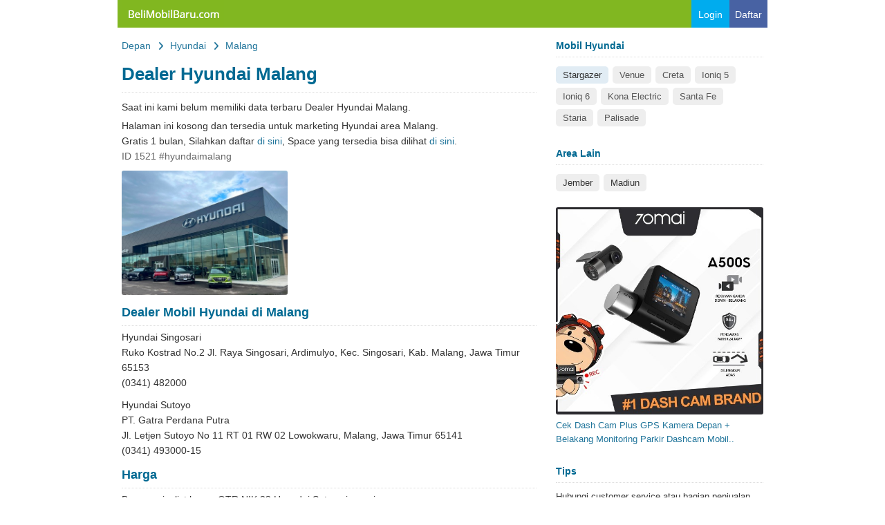

--- FILE ---
content_type: text/html; charset=UTF-8
request_url: https://belimobilbaru.com/dealer-hyundai-malang
body_size: 7086
content:
<!DOCTYPE html>
<html lang="id">
<head>
<!-- js GoogleAnalyticsObject --> 
<!-- Global site tag (gtag.js) - Google Analytics -->
<script async src="https://www.googletagmanager.com/gtag/js?id=UA-53564097-1"></script>
<script>
  window.dataLayer = window.dataLayer || [];
  function gtag(){dataLayer.push(arguments);}
  gtag('js', new Date());

  gtag('config', 'UA-53564097-1');
</script>
	<title>Dealer Hyundai Malang</title>
	<meta name="keywords" content="dealer,hyundai,jawa timur (jatim),malang (mlg)" />
				<meta charset="UTF-8" />
	<meta name="google-site-verification" content="UhhO3ZHzLI-_ChsvgQ5_QiWfQvaCOUit0DYQZ-uFWZ0" />
	<meta name="msvalidate.01" content="154C5B3D40B9AD845FAA965B0A6E1B40" />
	<meta name="viewport" content="width=device-width" />
	<meta name="geo.country" content="id" />
	<meta name="geo.placename" content="Indonesia" />
	<meta http-equiv="content-language" content="id">
		<meta name="robots" content="all, index, follow"/>
	<meta name="Mediapartners-Google*" content="all, index, follow"/>
	<meta name="Googlebot-News*" content="all, index, follow"/>
	<meta name="Googlebot-Image*" content="all, index, follow"/>
	<meta name="Baiduspider" content="all, index, follow"/>
	<meta name="AdsBot-Google*" content="all, index, follow"/>
	<meta name="msnbot" content="all, index, follow"/>
	<meta name="Slurp" content="all, index, follow"/>
	<meta name="ZyBorg" content="all, index, follow"/>
	<meta name="Scooter" content="all, index, follow"/>
	<meta name="Webcrawlers" content="all, index, follow"/>
	<meta name="Spiders" content="all, index, follow"/>
	<meta name="audience" content="all, index, follow"/>
	<meta name="revisit-after" content="always" />	
	<link rel="shortcut icon" href="https://belimobilbaru.com/img/belimobilbaru-icon-32x32.png" type="image/x-icon" />
	<link rel="alternate" hreflang="id" href="https://belimobilbaru.com/dealer-hyundai-malang" />	
	<link rel="stylesheet" href="https://cdnjs.cloudflare.com/ajax/libs/font-awesome/6.2.1/css/all.min.css" integrity="sha512-MV7K8+y+gLIBoVD59lQIYicR65iaqukzvf/nwasF0nqhPay5w/9lJmVM2hMDcnK1OnMGCdVK+iQrJ7lzPJQd1w==" crossorigin="anonymous" referrerpolicy="no-referrer">
	<link rel='stylesheet' id='twentytwelve-style-css'  href='https://belimobilbaru.com/wp-content/themes/belimobilbaru/style.css' type='text/css' media='all' />
<!--[if lt IE 9]>
<link rel='stylesheet' id='twentytwelve-ie-css'  href='https://belimobilbaru.com/wp-content/themes/belimobilbaru/css/ie.css' type='text/css' media='all' />
<![endif]-->
<link rel='stylesheet' id='twentytwelve-fonts-css'  href='https://fonts.googleapis.com/css?family=Open+Sans:400italic,700italic,400,700&#038;subset=latin,latin-ext' type='text/css' media='all' />
<link rel='https://api.w.org/' href='https://belimobilbaru.com/wp-json/' />
<link rel="canonical" href="https://belimobilbaru.com/dealer-hyundai-malang" />
<link rel="alternate" type="application/json+oembed" href="https://belimobilbaru.com/wp-json/oembed/1.0/embed?url=https%3A%2F%2Fbelimobilbaru.com%2Fdealer-hyundai-malang" />
<link rel="alternate" type="text/xml+oembed" href="https://belimobilbaru.com/wp-json/oembed/1.0/embed?url=https%3A%2F%2Fbelimobilbaru.com%2Fdealer-hyundai-malang&#038;format=xml" />
<style type="text/css" id="custom-background-css">
body.custom-background { background-color: #ffffff; }
</style>
	<!-- jquery - toogel menu - js di footer-->
		<script src="https://ajax.googleapis.com/ajax/libs/jquery/1.10.2/jquery.min.js"></script><!-- jquery - toogel menu - js di footer-->
	<style>
		.sub-menu { display: none; }
		/* 2022-06-19 */
		.tambahkwd { margin:20px 0;}
		/* 2023-11-14 */
		.breadcumb ul li .separator {margin: 0 5px 0 0;background-image: unset;background-size: unset;height: unset;width: unset;display: unset;text-indent: unset;overflow: unset;top: 1px;position: relative;background-position: unset;}
		.entry-content .materi .alamat {background-image: unset;display: unset;height: unset;width: unset;text-indent: unset;overflow: unset;margin-right: 10px;top: unset;position: unset;background-position: unset;color: #999;font-size: 16px;}
		.entry-content .next_icon {background-image: unset;display: unset;height: unset;width: unset;text-indent: unset;overflow: unset;margin-right: unset;top: 1px;position: relative;background-position: unset;margin: 0 0 0 10px;}
		caption,th,td {}
		.show_hide {cursor:pointer;margin:5px 0 !important; padding: 5px !important;border-bottom: 1px dotted #ddd;}
		.beranda-list li {border-bottom:1px dotted #ddd; border-top:unset;list-style: outside none none;margin:0;}
		.slidingDiv {display:none;margin:0 !important;}
		/* 2024-11-14 */
		.widget_list_float ul li {margin:0;list-style:none;border-radius:5px;display:block;float:left;line-height:normal;margin:3px 6px 3px 0;padding:5px 10px;text-align:center;text-transform:capitalize;background-color: #e1ecf4;color: #555;}
		.widget_list_float ul .isi {}
		.widget_list_float ul .tsd {background-color: #eee;}
		.widget_list_float ul li a,.home-list a {}
		.widget_list_float ul li a,.widget_list_float ul li a:hover,.widget_list_float ul li a:visited { color: #333;}

		/* 2024-11-16 */
		.biodata .kontak a, .biodata .kontak .kontak_item {display: table;width: auto;margin-top: 10px;height: 24px;line-height: 2.0;overflow: hidden;cursor: pointer;color: #21759b;}
		.biodata .kontak_ico {height: unset;width: unset;overflow: unset;margin-right: 15px;text-indent: unset;background-size: unset;float: unset;font-size: 24px;line-height: normal; display: inline;}

		.biodata .kontak .kontak_IG {background-image: unset;background-position: unset;position: relative;top: 3px;color: #c13584;}
		.biodata .kontak .kontak_HP {background-image: unset;background-position: unset;position: relative;top: 3px;color: #333;}
		.biodata .kontak .kontak_WA {background-image: unset;background-position: unset;position: relative;top: 3px;color: #39b52a;}
		.sec-float {position: fixed;bottom: 0;right: 0;width: 100%;display: flex;flex-direction: column; z-index: 1;}
		.sec-float .float-right {font-size: 16px;font-weight: bold;position: absolute;right: 20px;bottom: 20px;}
		.sec-float .float-right .right-wa {box-shadow: 0 10px 20px 0 rgb(53 64 90 / 16%);padding: 5px 15px;cursor: pointer;border-radius: 20px;background: #39b52a;color: #fff;width: fit-content;align-items: center;display: flex;}
		/* 2025-01-04 */
		.entry-content .materi .outlet {margin-left: 25px;position: relative; }
		.entry-content .materi .outlet p i {color: #999;font-size: 16px;position: absolute;left: -25px;margin-top: 3px;}
		.entry-content .materi .outlet p .hari-opr {width: 100px; display: inline-block;}

		.entry-content .tambahan {background-color: #F2FBFC;position: relative; margin-bottom: 10px;}
		.entry-content .tambahan p {padding: 20px; margin-left: 35px;}
		.entry-content .tambahan p i {position: absolute;left: 20px;top: 25px;font-size: 18px;color: #12A7C8;}
		.entry-content .tambahan p span {color: #9F531A;font-size: 13px;}

		footer .site-info .ft-kanan .sosmed {font-size: 18px;margin: 0 16px;padding: 5px 0;color: #21759b;}
		footer .site-info .ft-kanan .sosmed .item {display: inline-block;margin-right: 15px;}
		/* 2025-03-04 */
		.linkjs { cursor: pointer;}
		.wg_sekota ul li .almt { max-width: 300px;}
	</style>
	<script>
		$(document).ready(function(){
			$('.menu-item-has-children').children('a').click(function(){
				$(this).next('.sub-menu').slideToggle();
				 return false;
			});
		});					
	</script>
		
</head>
<body>
		<header id="masthead" class="site-header">
		<div class="top_header">
			<div class="logo-left">
				<a class="hdr_spt hdr_logo" href="https://belimobilbaru.com">Belimobilbaru.com</a>
			</div>
			<div class="btn-right">
				<nav>
									<ol>
						<li><a class="sTw hdr_log_in" href="https://belimobilbaru.com/login"><span>Login</span></a></li>
						<li><a class="sFb hdr_daftar" href="https://belimobilbaru.com/registrasi"><span>Daftar</span></a></li>
											</ol>				</nav>
			</div>
						<div style=" clear:both "></div>
		</div><!-- #site-navigation -->
			</header><!-- #masthead -->
		<div id="page" class="hfeed site">
		<div id="main" class="wrapper"><div id="primary" class="site-content">
	<div id="content" role="main">
						<div class="breadcumb">
					<ul itemscope="" itemtype="http://schema.org/BreadcrumbList">
						<li><a href="https://belimobilbaru.com"><span>Depan</span></a></li>
						<li itemprop="itemListElement" itemscope="" itemtype="http://schema.org/ListItem">
							<span class="separator"><i class="fa-solid fa-angle-right"></i></span>
							<a itemprop="item" href="https://belimobilbaru.com/hyundai">
							<span itemprop="name">Hyundai</span>
							</a>
							<meta itemprop="position" content="1">
						</li>
						<li itemprop="itemListElement" itemscope itemtype="https://schema.org/ListItem">
							<span class="separator"><i class="fa-solid fa-angle-right"></i></span>
							<a itemprop="item" href="https://belimobilbaru.com/dealer-hyundai-malang">
							<span itemprop="name">Malang</span>
							</a>
							<meta itemprop="position" content="2">
						</li>
																</ul>
						
				</div> <!-- breadcumb -->
						<!-- <article id="post-" > -->
	<div class="entry-content unbooking">
			<h1>Dealer Hyundai Malang</h1>
				<p>
				<span class="unbooking_top" style="padding:5px 0; display: block;">Saat ini kami belum memiliki data terbaru Dealer Hyundai Malang.</span>
				<span>Halaman ini kosong dan tersedia untuk marketing Hyundai area Malang.<br>
				Gratis 1 bulan, Silahkan daftar <a href="https://belimobilbaru.com/registrasi">di sini</a>, Space yang tersedia bisa dilihat <a href="https://belimobilbaru.com/slot-kosong-hyundai">di sini</a>.</span><br>
				<span class="aftercontent" style="margin:5px 0; color:#666; ">ID 1521 #hyundaimalang</span>
			</p>
			<img style="margin-top:0;width: 240px;" src="https://belimobilbaru.com/wp-content/uploads/dealer/dealer-hyundai.jpg" alt="dealer hyundai malang">			
											
		

	<h2>Dealer Mobil Hyundai di Malang</h2>
<p>Hyundai Singosari<br>
  Ruko Kostrad No.2 Jl. Raya Singosari, Ardimulyo, Kec. Singosari, Kab. Malang, Jawa Timur 65153<br>
(0341) 482000</p>
<p>Hyundai Sutoyo<br>
  PT. Gatra Perdana Putra<br>
  Jl. Letjen Sutoyo No 11 RT 01 RW 02 Lowokwaru, Malang, Jawa Timur 65141<br>
  (0341) 493000-15</p>
<h2>Harga</h2>
<p>Brosur pricelist harga OTR NIK 23 Hyundai Sutoyo januari </p><table><tr><th>TYPE </th>
<th>HARGA OTR </th>
  </tr><tr>
    <td>HYUNDAI STARGAZER </td>
    <td></td></tr>
<tr><td>Active 6 MT </td><td>Rp.252.200.000 </td>
  </tr><tr><td>Active IVT </td><td>Rp.265.000.000 </td>
  </tr><tr><td>Trend MT </td><td>Rp.272.500.000 </td>
  </tr><tr><td>Trend MT Captain Seat </td><td>Rp.273.500.000 </td>
  </tr><tr><td>Trend IVT </td><td>Rp.285.200.000 </td>
  </tr><tr><td>Trend IVT Captain Seat </td><td>Rp.286.200.000 </td>
  </tr><tr><td>Style IVT </td><td>Rp.305.800.000 </td>
  </tr><tr><td>Style IVT Captain Seat </td><td>Rp.306.800.000 </td>
  </tr><tr><td>Prime IVT </td><td>Rp.316.800.000 </td>
  </tr><tr><td>Prime IVT Captain Seat </td><td>Rp.317.800.000 </td>
  </tr><tr><td>HYUNDAI CRETA </td>
  <td></td></tr>
<tr><td>Active 6 Speed MT </td><td>Rp.297.300.000 </td>
  </tr><tr><td>Trend 6 Speed MT </td><td>Rp.319.000.000 </td>
  </tr><tr><td>Trend IVT </td><td>Rp.339.500.000 </td>
  </tr><tr><td>Style IVT </td><td>Rp.382.000.000 </td>
  </tr><tr><td>Prime IVT </td><td>Rp.414.300.000 </td>
  </tr><tr><td>HYUNDAI IONIQ 5 electric vehicle </td>
  <td></td></tr>
<tr><td>Standard Range </td><td></td></tr>
<tr><td>Prime </td><td>Rp.757.000.000 </td>
  </tr><tr><td>Signature </td><td>Rp.818.500.000 </td>
  </tr><tr><td>Long Range </td><td></td></tr>
<tr><td>Prime </td><td>Rp.798.500.000 </td>
  </tr><tr><td>Signature </td><td>Rp.869.000.000 </td>
  </tr><tr><td>HYUNDAI SANTA FE (CKD) </td>
  <td></td></tr>
<tr><td>2.5L MPI GASOLINE ENGINE </td><td></td></tr>
<tr><td>Style 6 Speed AT </td><td>Rp.584.200.000 </td>
  </tr><tr><td>Prime 6 Speed AT </td><td>Rp.614.500.000 </td>
  </tr><tr><td>Signature 6 Speed AT </td><td>Rp.694.300.000 </td>
  </tr><tr><td>2.2L CRDi DIESEL ENGINE </td><td></td></tr>
<tr><td>Style 8 Speed DCT </td><td>Rp.644.800.000 </td>
  </tr><tr><td>Prime 8 Speed DCT </td><td>Rp.675.100.000 </td>
  </tr><tr><td>Signature 8 Speed DCT </td><td>Rp.745.800.000 </td>
  </tr><tr><td>HYUNDAI PALISADE (Facelift) </td>
  <td></td></tr>
<tr><td>Prime 8 Speed AT </td><td>Rp.864.500.000 </td>
  </tr><tr><td>Signature 8 Speed AT </td><td>Rp.1.001.500.000 </td>
  </tr><tr><td>Signature 8 Speed AT - AWD </td><td>Rp.1.136.500.000 </td>
  </tr><tr><td>HYUNDAI STARIA </td>
  <td></td></tr>
<tr><td>Signature 9 Seater - 8 Speed AT </td><td>Rp.910.000.000 </td>
  </tr><tr><td>Signature 7 Seater - 8 Speed AT </td><td>Rp.1.042.000.000 </td>
  </tr>
</table>
<p>Lingkup wilayah : Blimbing, Kedungkandang, Klojen, Lowokwaru, Sukun</p><p>ATPM : PT. Hyundai Motors Indonesia (HMID)</p><p><i class="fa-solid fa-triangle-exclamation"></i> Data di atas merupakan konten lama. (2,961 Kb)<br>Dianjurkan datang langsung ke dealer mobil Hyundai Malang di alamat yang tertera diatas untuk mendapatkan informasi harga mobil dan promo Hyundai Malang terbaru.</p>		
				
			<div class="soc-container" style="margin:5px 0; ">
				<div class="soc-cust-menu">
					<span class="share_text">Bagikan </span>
					<span class="sTw" id="shtw" onclick="js_link('shtw');return false;" data-url="https://twitter.com/intent/tweet?text=Info%20Harga%20%26%20Promo%20Dealer%20Hyundai%20Malang%20%23Hyundai%20%23Malang%20&url=https://belimobilbaru.com/dealer-hyundai-malang">Twitter</span>
					<span class="sFb" id="shfb" onclick="js_link('shfb');return false;" data-url="http://www.facebook.com/sharer.php?u=https://belimobilbaru.com/dealer-hyundai-malang">Facebook</span>
					<span class="sWa" id="shwa" onclick="js_link('shwa');return false;" data-url="https://wa.me/?text=Info%20Harga%20%26%20Promo%20Dealer%20Hyundai%20Malang%0Ahttps%3A%2F%2Fbelimobilbaru.com%2Fdealer-hyundai-malang">WhatsApp</span>
					<span class="sLn" id="shln" onclick="js_link('shln');return false;" data-url="https://social-plugins.line.me/lineit/share?url=https%3A%2F%2Fbelimobilbaru.com%2Fhttps://belimobilbaru.com/dealer-hyundai-malang">Line</span>
					<span class="sTw" onclick="copyTextToClipboard('https://belimobilbaru.com/dealer-hyundai-malang');return false;">Salin Tautan </span>				</div>
			</div><!-- soc-container -->	
					<p class="aftercontent" style="float:left; margin:5px 0; color:#666; ">
		<i class="fa-solid fa-tags" aria-hidden="true" title="tag"></i><span class="sr-only">tag</span> 0341 Hyundai Mobil Jawa Timur (Jatim) Malang (Mlg) Plat N 		</p>
			</div><!-- .entry-content -->
<!-- </article> #post -->			
			
	</div><!-- #content -->	
</div><!-- #primary -->
<!-- google adsense -->
	<div id="secondary" class="widget-area" role="complementary">
									<aside class="widget widget_list_float">
					<h3 class="widget-title">Mobil Hyundai</h3>
					<!-- 14-08-2020 04:16:34 -->
	<ul>
		<li><a href="https://belimobilbaru.com/hyundai-stargazer">Stargazer</a></li>
		<li class="tsd">Venue</li>
		<li class="tsd">Creta</li>
		<li class="tsd">Ioniq 5</li>
		<li class="tsd">Ioniq 6</li>
		<li class="tsd">Kona Electric</li>
		<li class="tsd">Santa Fe</li>
		<li class="tsd">Staria</li>
		<li class="tsd">Palisade</li>
	</ul>

							</aside>
			<aside class="widget widget_list_float"><h3 class="widget-title">Area Lain</h3><ul><li class='tsd'><a href='https://belimobilbaru.com/dealer-hyundai-jember'>jember</a></li>
								<li class='tsd'><a href='https://belimobilbaru.com/dealer-hyundai-madiun'>madiun</a></li>
								
								</ul></aside>				<aside class="widget widget_text">		
					<div id="ads1" onclick="js_link('ads1');" data-url="https://s.shopee.co.id/5faDMVjgHr?share_channel_code=1" class="textwidget" style="width: 100%;max-width: 300px; cursor:pointer;color: #21759b;">
						<img alt="521 Aksesoris Dashcam Mobil" src="https://belimobilbaru.com/img/shopee_aff/5faDMVjgHr-480x480.jpg" style="width:100%; max-width:300px; height:auto;" loading="lazy">
						<p>Cek Dash Cam Plus GPS Kamera Depan + Belakang Monitoring Parkir Dashcam Mobil..</p>
					</div>
				</aside>	
								<aside class="widget widget_text"><!-- ver jan 9 2025 -->
					<h3 class="widget-title">Tips</h3>
					<div class="textwidget">
						<p>Hubungi customer service atau bagian penjualan untuk mengetahui informasi lengkap tentang :</p>
						<ul>
						<li>Alamat dealer resmi Hyundai di Malang serta lokasi bengkel servis kendaraan</li>
						<li>Daftar harga on the road (OTR) mobil baru cash maupun kredit, brosur pricelist mobil Hyundai tipe varian terbaru untuk area wilayah Malang dan daerah sekitarnya</li>
						<li>Pengajuan test drive, inden serta ketersediaan unit kendaraan per Januari 2026</li>
						<li>Simulasi kredit mobil Hyundai, konsultasi pilihan paket kredit, DP uang muka, bunga angsuran &amp; cicilan, tenor kredit, pilihan leasing pembiayaan &amp; layanan asuransi mobil terbaik</li>
						<li>Showroom event, trade-in tukar-tambah mobil bekas, promo diskon bonus cashback serta program menarik lainnya</li>
						</ul>
					</div>
				</aside>
						
								
		
	</div><!-- #secondary -->
	
</div><!-- #main .wrapper -->
</div><!-- #page -->	
<footer id="colophon">		
<div class="site-info">	
<div class="ft-kanan">
<ul>				
<li><a href="https://belimobilbaru.com/slot-member">Slot Kosong</a></li>
<li><a href="https://belimobilbaru.com/registrasi">Pendaftaran</a></li>
<li><a href="https://belimobilbaru.com/login">Login Member</a></li>
<li><a href="https://belimobilbaru.com/kebijakan-privasi">Kebijakan Privasi</a></li>
<li><a href="https://belimobilbaru.com/syarat-dan-ketentuan">Syarat &amp; Ketentuan</a></li>
<li><a href="https://belimobilbaru.com/lowongan-kerja">Karir</a></li>
<li><a href="https://belimobilbaru.com/kontak-kami">Kontak</a></li>
</ul>
		<div class="sosmed">
			<div class="item"><i class="fa-brands fa-square-facebook" aria-hidden="true" title="facebook"></i><span class="sr-only">facebook</span></div>
			<div class="item"><a target="_blank" rel="noopener noreferrer nofollow" href="https://www.youtube.com/@belimobilbaru"><i class="fa-brands fa-youtube" aria-hidden="true" title="youtube"></i><span class="sr-only">youtube</span></a></div>
			<div class="item"><a target="_blank" rel="noopener noreferrer nofollow" href="https://www.instagram.com/belimobilbaru/"><i class="fa-brands fa-instagram" aria-hidden="true" title="instagram"></i><span class="sr-only">instagram</span></a></div>
			<div class="item"><a target="_blank" rel="noopener noreferrer nofollow" href="https://x.com/belimobilbaru"><i class="fa-brands fa-twitter" aria-hidden="true" title="x-twitter"></i><span class="sr-only">x-twitter</span></a></div>
			<div class="item"><i class="fa-brands fa-linkedin" aria-hidden="true" title="linkedin"></i><span class="sr-only">linkedin</span></div>
			<div class="item"><a target="_blank" rel="noopener noreferrer nofollow" href="https://www.tiktok.com/@belimobilbaru.com"><i class="fa-brands fa-tiktok" aria-hidden="true" title="tiktok"></i><span class="sr-only">tiktok</span></a></div>
			<div class="item"><a target="_blank" rel="noopener noreferrer nofollow" href="mailto:belimobilbaru@yahoo.com"><i class="fa-solid fa-envelope" aria-hidden="true" title="email"></i><span class="sr-only">email</span></a></div>
			<div class="item"><a target="_blank" rel="noopener noreferrer nofollow" href="https://api.whatsapp.com/send?phone=6281227427337&text=Hallo%20admin%20belimobilbaru.com%20"><i class="fa-brands fa-whatsapp" aria-hidden="true" title="whatsapp"></i><span class="sr-only">whatsapp</span></a></div>
		</div>
</div>			
	<div class="ft-kiri">
		<span class="nduwur">Belimobilbaru.com 2026</span>
			</div>
</div><!-- .site-info -->
</footer><!-- #colophon -->
<script>
(function(){var nav=document.getElementById('site-navigation'),button,menu;if(!nav)
return;button=nav.getElementsByTagName('span')[0];menu=nav.getElementsByTagName('ul')[0];if(!button)
return;if(!menu||!menu.childNodes.length){button.style.display='none';return;}
button.onclick=function(){if(-1==menu.className.indexOf('nav-menu'))
menu.className='nav-menu';if(-1!=button.className.indexOf('toggled-on')){button.className=button.className.replace(' toggled-on','');menu.className=menu.className.replace(' toggled-on','');}else{button.className+=' toggled-on';menu.className+=' toggled-on';}};})();
function scrollWin() {
    window.scrollTo(0, 100);
}
</script>
  
<script>
	function Hitung_Kredit(){
		var k_otr = document.getElementById('k_otr').value;
		var k_dp = document.getElementById('k_dp').value;
		if (k_dp > (k_otr-1)) { 
			var k_bng = 0 ;
			var bpth = 0 ;
			var angs3th = 0 ;
			var angs4th = 0 ;
			var angs5th = 0 ;
		}
		else { 
			//var k_bng = document.getElementById('k_bng').value;
			var k_bng = parseFloat(document.getElementById('k_bng').value);
			var bpth = (k_bng / 100) * (k_otr-k_dp) ;
			//var angs3th = (((k_otr - k_dp) + (3 * bpth)) / 36).toString().slice(0,4) ;
			//var angs4th = (((k_otr - k_dp) + (4 * bpth)) / 48).toString().slice(0,4) ;
			//var angs5th = (((k_otr - k_dp) + (5 * bpth)) / 60).toString().slice(0,4) ;
			var angs3th = (((k_otr - k_dp) + (3 * bpth)) / 36).toFixed(1) ;
			var angs4th = (((k_otr - k_dp) + (4 * bpth)) / 48).toFixed(1) ;
			var angs5th = (((k_otr - k_dp) + (5 * bpth)) / 60).toFixed(1) ;
		}
		document.getElementById('o1').innerHTML = k_otr ;
		document.getElementById('d1').innerHTML = k_dp ;
		document.getElementById('a3').innerHTML = angs3th ;
		document.getElementById('a4').innerHTML = angs4th ;
		document.getElementById('a5').innerHTML = angs5th ;
	}
</script>
 
<script>
function imgdefault(image){
	image.onerror=null;
	image.src='https://belimobilbaru.com/wp-content/uploads/default-img.png';
}
</script>
<script>
function js_link(idname){
	location = document.getElementById(idname).getAttribute("data-url"); 
	}
/* Salin Tautan */
function copyTextToClipboard(text) {
	var textArea = document.createElement("textarea");
	  // Place in the top-left corner of screen regardless of scroll position.
	textArea.style.position = 'fixed';
	//textArea.style.top = 0;
	//textArea.style.left = 0;
  
	// Ensure it has a small width and height. Setting to 1px / 1em
	// doesn't work as this gives a negative w/h on some browsers.
	textArea.style.width = '2em';
	textArea.style.height = '2em';
  
	// We don't need padding, reducing the size if it does flash render.
	textArea.style.padding = 0;
  
	// Clean up any borders.
	textArea.style.border = 'none';
	textArea.style.outline = 'none';
	textArea.style.boxShadow = 'none';
  
	// Avoid flash of the white box if rendered for any reason.
	textArea.style.background = 'transparent';
  
	textArea.value = text;
  
	document.body.appendChild(textArea);
	textArea.focus();
	textArea.select();
  
	try {
	  var successful = document.execCommand('copy');
	  var msg = successful ? 'successful' : 'unsuccessful';
	  console.log('Copying text command was ' + msg);
	} catch (err) {
	  console.log('Oops, unable to copy');
	}
  
	document.body.removeChild(textArea);
  }
</script>
</body>
</html>

--- FILE ---
content_type: text/css
request_url: https://belimobilbaru.com/wp-content/themes/belimobilbaru/style.css
body_size: 7874
content:
/*
Theme Name:Twenty Twelve
Theme URI:http://wordpress.org/themes/twentytwelve
Author:the WordPress team
Author URI:http://wordpress.org/
Description:-
Version:1.3
License:GNU General Public License v2 or later
License URI:http://www.gnu.org/licenses/gpl-2.0.html
Tags:-
Text Domain:twentytwelve
This theme,like WordPress,is licensed under the GPL.
/* Reset */
html,body,div,span,applet,object,iframe,h1,h2,h3,h4,h5,h6,p,blockquote,pre,a,abbr,acronym,address,big,cite,code,del,dfn,em,img,ins,kbd,q,s,samp,small,strike,strong,sub,sup,tt,var,b,u,i,center,dl,dt,dd,ol,ul,li,fieldset,form,label,legend,table,caption,tbody,tfoot,thead,tr,th,td,article,aside,canvas,details,embed,figure,figcaption,footer,header,hgroup,menu,nav,output,ruby,section,summary,time,mark,audio,video {margin:0;padding:0;border:0;font-size:100%;vertical-align:baseline;}
body {line-height:1.6; color:#333; background-color:#fff;}
ol,ul {list-style:none;}
blockquote,q {quotes:none;}
blockquote:before,blockquote:after,q:before,q:after {content:'';content:none;}
table {border-collapse:collapse;border-spacing:0;}
caption,th,td {}
h1,h2,h3,h4,h5,h6 {clear:both;color:#006992;}
html {overflow-y:scroll;font-size:100%;-webkit-text-size-adjust:100%;-ms-text-size-adjust:100%;}
a:focus {outline:thin dotted;}
article,aside,details,figcaption,figure,footer,header,hgroup,nav,section {display:block;}
audio,canvas,video {display:inline-block;}
audio:not([controls]) {display:none;}
del {color:#333;}
ins {background:#fff9c0;}
hr {background-color:#ddd;border:0;height:1px;margin:20px 0;}
img {border:0;-ms-interpolation-mode:bicubic;}
/* Clearing floats */
.clear:after,.wrapper:after,.format-status .entry-header:after {clear:both;}
.clear:before,.clear:after,.wrapper:before,.wrapper:after,.format-status .entry-header:before,.format-status .entry-header:after {display:table;content:"";}
/* Repeatable patterns */
/* Small headers */
.archive-title,.page-title, {font-size:11px;line-height:2.1;font-weight:bold;text-transform:uppercase;color:#636363;}
/* Shared Post Format */
/* Form fields,general first */
button,input,textarea {border:1px solid #ccc;border-radius:3px;font-family:inherit;padding:3px;}
button,input {}
textarea {font-size:100%;overflow:auto;vertical-align:top;}
/* Reset non-text input types */
input[type="checkbox"],input[type="radio"],input[type="file"],input[type="hidden"],input[type="image"],input[type="color"] {border:0;border-radius:0;padding:0;}
/* Buttons */
input[type="submit"],input[type="button"],input[type="reset"],article.post-password-required input[type=submit],.bypostauthor cite span {padding:8px 20px;color:#fff;}
.menu-toggle,button,input[type="submit"],input[type="button"],input[type="reset"] {cursor:pointer;}
button[disabled],input[disabled] {cursor:default;}
button:hover,input[type="submit"]:hover,input[type="button"]:hover,input[type="reset"]:hover,article.post-password-required input[type=submit]:hover {color:#fff;}
button:active,input[type="submit"]:active,input[type="button"]:active,input[type="reset"]:active {color:#757575;background-color:#e1e1e1;}
.menu-toggle:active,.menu-toggle.toggled-on,{color:#fff;background-color:#EE6500;}
.menu-toggle {background-color:#ee6500;color:#fff;font-weight:normal;line-height:3.0;padding:0 10px;position:absolute;right:110px;top:-40px;height:40px;}
.menu-toggle:hover {background-color:#444;}
.bypostauthor cite span {color:#fff;background-color:#21759b;background-image:none;border:1px solid #1f6f93;border-radius:2px;padding:0;}
/* Responsive images */
.entry-content img,.comment-content img,.widget img {max-width:100%;}
/* videos and embeds */
embed,iframe,object,video {max-width:100%;}
/* Images */
.alignleft {float:left;}
.alignright {float:right;}
.aligncenter {display:block;margin-left:auto;margin-right:auto;}
.entry-content img,.comment-content img,.widget img,img.header-image,.author-avatar img,img.wp-post-image { border-radius:3px; /* box-shadow:0 1px 4px rgba(0,0,0,0.2);*/}
/* Navigation */
.breadcumb {float:left;width:100%;margin:5px 0;}
.breadcumb ul {list-style:none !important;display:inline;float:left;width:100%;margin:0;}
.breadcumb ul li {float:left;margin:0 0 5px 0;padding:0 10px 0 0;text-transform:capitalize; color:#21759b;}
.breadcumb ul li.borderkiri, .breadcumb ul li.borderkiri h1 {color:#555;}
.breadcumb ul li a {margin:0; display: inline-block;}
		.breadcumb ul li .separator {margin: 0 5px 0 0;background-image: unset;background-size: unset;height: unset;width: unset;display: unset;text-indent: unset;overflow: unset;top: 1px;position: relative;background-position: unset;}
.breadcumb ul li h1 {display:inline;margin:0;padding:0;border-bottom:none;}
/* Author */
/* .author .archive-header {}.author-info {}.author-description p {}.author.archive .author-info {}.author.archive .author-avatar {} */
/* Basic structure */
/* Body,links,basics */
html {font-size:87.5%;}
body {font-size:14px;font-family:Helvetica,Arial,sans-serif;text-rendering:optimizeLegibility;}
body.custom-font-enabled {font-family:"Open Sans",Helvetica,Arial,sans-serif;}
a {outline:none;color:#21759b;text-decoration:none;}
a:hover {color:#0f3647;}
/* Assistive text */
.main-navigation .assistive-text:focus {background:#fff;border:2px solid #333;border-radius:3px;clip:auto !important;color:#000;display:block;font-size:12px;padding:12px;position:absolute;top:5px;left:5px;z-index:100000;/* Above WP toolbar */}
/* Page structure */
.site {padding:0;min-height:640px;}
.site-content {margin-top: 10px; float:left;}
		.site-content .clarticle {margin-bottom:0;word-wrap:break-word;-webkit-hyphens:auto;-moz-hyphens:auto;hyphens:auto;}
.widget-area {margin-top:10px; float:left;font-size:13px;}
/* Header */
.site-header {margin:0;}
.site-header h1,.site-header h2 {text-align:center;}
.site-header h1 a,.site-header h2 a {color:#515151;display:inline-block;}
.site-header h1 a:hover,.site-header h2 a:hover {color:#21759b;}
.site-header h1 {font-size:24px;line-height:1.2;margin-bottom:14px;}
.site-header h2 {font-weight:normal;font-size:13px;line-height:1.6;color:#757575;}
.header-image {margin-top:20px;}
/* wrapper */
.wrapper {margin:0 16px;}
/* Navigation */
.main-navigation {margin:0 auto;max-width:940px;text-align:center;background-color:#444;}
.main-navigation li {margin-top:0;}
.main-navigation a {color:#5e5e5e;}
.main-navigation a:hover {color:#21759b;}
.main-navigation ul.nav-menu,.main-navigation div.nav-menu > ul {display:none;width:100%;}
.main-navigation ul.nav-menu.toggled-on {display:inline-block;float:left;}
.top_header {margin:0 auto;max-width:940px;text-align:center;background-color:#81B721;}
.top_header ul {margin-top:10px;float:left;max-width:540px;padding:0 10px;width:100%;}
.top_header li {margin-top:0;float:left;padding:0 5px;}
.top_header a {color:#fff;}
.top_header a:hover {color:#21759b;}
.top_header .logo-left {float:left;height:40px;background-color:#81b721;}
.top_header .logo-left a {display:block;height:40px;margin:0 6px;white-space: nowrap;}
.top_header .btn-right {float:right;max-width:220px;}
.top_header .btn-right ol {margin:0;list-style:none;position:relative;}
.top_header .btn-right ol li {margin:0;padding:0;float:left;height:40px;}
.top_header .btn-right ol li span {line-height:3.0;margin:0;padding:0;}
.top_header .btn-right ol li a {display:block;height:40px;margin:0;text-align:center;}
.top_header .btn-right ol li a:hover {background-color:#444;color:#fff;}
.top_header .btn-right .menu-toggle {display:inline-block;float:left;}
		.hdr_spt {background-image: url('https://belimobilbaru.com/wp-content/themes/belimobilbaru/images/sprite-2021-07-01-f.png');overflow: hidden;text-indent: 155px;}
		.hdr_logo {background-position: 0px 0px;width: 148px;margin: 0 0 0 5px;}
.hdr_daftar, .hdr_log_in {width:55px;}
.hdr_log_out {width:110px;}
.main-navigation ol {margin:0;height:0;}
.main-navigation .toggled-on {margin:0;}
.main-navigation .toggled-on li {border-top:1px solid #555;display:inline-block;margin:0;position:relative;text-align:left;width:100%;}
.main-navigation .toggled-on li a {color:#fff;padding:10px 15px;margin:0;display:block;}
.main-navigation .toggled-on li a:hover {color:#fff;}
.main-navigation .toggled-on li ul li {background-color:#555;border-top:1px solid #666;}
.main-navigation .toggled-on li ul li a {color:#fff;padding:8px 16px;}
.main-navigation .toggled-on li ul li a:hover {color:#fff;}
/* Search */
.page-banner {position:relative;}
.content-fixed {margin:0 auto;width:auto;max-width:940px;padding:0;}
.row-fluid::after {clear:both;}
.row-fluid::before, .row-fluid::after {content:"";display:table;line-height:0;}
.row-fluid {width:100%;}
input.btn_src, input.btn_src:hover {background-image:url("https://belimobilbaru.com/wp-content/themes/belimobilbaru/images/src_ico.png");background-position:10px 7px;background-repeat:no-repeat;background-size:20px auto;overflow:hidden;text-indent:20px;margin:5px 0;}
/* Banner */
section[role="banner"] {margin-bottom:48px;}
/* Sidebar */
.widget-area h2 {font-size:13px;margin:0 0 10px 0;background-color:#eaeaea;padding:5px 10px;}
.widget-area .widget {-webkit-hyphens:auto;-moz-hyphens:auto;hyphens:auto;word-wrap:break-word;float:left;width:100%; margin-bottom:10px;}
.widget-area .widget .widget-title {clear:both;margin-bottom:10px;padding:5px 0;font-size:14px;text-transform:capitalize;border-bottom:1px dotted #ddd;}
.widget-area .widget p,.widget-area .widget li,.widget-area .widget .textwidget {}
.widget-area .widget p {margin-bottom:10px;}
.widget-area .textwidget ul {list-style:disc outside; margin-bottom:10px;}
.widget-area .textwidget li {margin-left:15px;}
.widget-area .himbauan {background-color:#dff0d8;padding:10px;}
.widget-area .himbauan .himbauan-title {font-size:16px;margin:10px 0;text-indent:5px;clear: both;text-transform: capitalize;color: #006992;font-family: "Open Sans",Helvetica,Arial,sans-serif;padding-bottom: 5px;display: block;}
.widget_list_float ul {height:auto;margin:0;width:100%;overflow:hidden;padding:0;position:relative;list-style:none outside none;}
.widget_list_float ul {list-style:none;margin-bottom: 10px;}
		.widget_list_float ul li {margin:0;list-style:none;border-radius:5px;display:block;float:left;line-height:normal;margin:3px 6px 3px 0;padding:5px 10px;text-align:center;text-transform:capitalize;background-color: #e1ecf4;color: #555;}
		.widget_list_float ul .isi {}
		.widget_list_float ul .tsd {background-color: #eee;}		
		.widget_list_float ul li a,.home-list a {}
		.widget_list_float ul li a,.widget_list_float ul li a:hover,.widget_list_float ul li a:visited { color: #333;}
.home-list a,.home-list a:hover,.home-list a:visited {background-color:#31B0D5;color:#fff;border:1px solid #46b8da;}
.widget .widget-info {clear:both;margin-top:20px;padding-top:20px;font-size:13px;line-height:normal;display:block;border-top:1px solid #eeeeee}
.wg_sekota {float:left;width:100%;}
.wg_sekota h3 {margin-bottom:0px !important;}
.wg_sekota p  {margin:4px 0 4px 0 !important;} 
.result {padding:3px 0;border-bottom:1px dotted #ddd; margin:0 !important;}
.wg_sekota ul {list-style: none !important;text-transform: capitalize;}
.wg_sekota ul li {border-bottom: 1px dotted #ddd;float: left;width: 100%;padding-bottom: 4px;margin: 3px 0;}
.wg_sekota ul li .lg_nm_dl {line-height:2.7;font-size:13px;}
.wg_sekota ul li .almt {white-space: nowrap;overflow: hidden;text-overflow: ellipsis;}
		.wg_sekota ul li .lg_nm_dl span, .wg_sekota ul li .lg_nm_dl .ic {text-indent: 35px;line-height: 3.3;overflow: hidden;min-height: 35px;margin: 0 15px 0 0;float: left;background-image: url("https://belimobilbaru.com/wp-content/themes/belimobilbaru/images/sprite-2025-05-15-a.png");display: block;height: 35px;width: 35px;}
.wg_sekota ul li a {margin: 0;float:left;width:100%;color: unset;}
.wg_sekota ul li a p {float:left;border:none;color:#333;width:100%;}
/* Footer */
footer {clear:both;font-size:13px;margin-top:10px;}
/*
footer a {color:#000;}
footer a:hover {color:#111;}
*/
.site-info {position:relative;display:block;max-width:940px;margin:0 auto;padding:0;}
.site-info .ft-kiri {float:left;width:100%;padding:12px 0;background-color:#eee; color:#333;border-top: 3px solid #3ca5dd;}
.site-info .ft-kiri span {padding: 0 ;float: left;margin: 0 16px;}
.site-info .ft-kiri span.nduwur {background-image: url("https://belimobilbaru.com/img/belimobilbaru-icon-32x32.png");background-repeat: no-repeat;background-size: 21px;text-indent: 30px;}
.site-info .ft-kanan {float:left;width:100%;text-align:left;padding:10px 0; background-color:#eee;}
.site-info .ft-kanan ul {display: inline-block;padding:0 16px;}
.site-info .ft-kanan ul li {float:left;margin:0 20px 0 0;padding:5px 0;}
.site-info .ft-kanan ul li a { color: #16556F;}
/* Main content and comment content */
.entry-meta {clear:both;}
.entry-content h1,.comment-content h1,.entry-content h2,.comment-content h2,.entry-content h3,.comment-content h3,.entry-content h4,.comment-content h4,.entry-content h5,.comment-content h5,.entry-content h6,.comment-content h6 {border-bottom:1px dotted #ddd;margin:5px 0;padding:0 0 5px;}
.entry-content h1,.comment-content h1 {font-size:26px;}
.entry-content h2,.comment-content h2 {font-size:18px;}
.entry-content h3,.comment-content h3 {font-size:15px;}
.entry-content h4,.comment-content h4 {font-size:14px;}
.entry-content h5,.comment-content h5 {font-size:13px;}
.entry-content h6,.comment-content h6 {font-size:13px;}
.registrasi {margin-top:20px;}
.registrasi .box-label-input {float:left;margin-bottom:5px;width:100%;}
.registrasi label {width:100%;margin:5px 0;display:block;}
.registrasi input{width:100%;box-sizing:border-box;max-width:320px;}
.registrasi input, .registrasi select {margin:0;padding:6px 5px;border:1px solid silver;border-radius:0;}
.registrasi input[type="file"] {}
.registrasi input[type="submit"] {color:#000;padding:6px 20px;width:auto;font-weight:bold;border:1px solid silver;}
.registrasi .inputkartunama {margin:0;padding:4px 0;width:180%;border:none;position:relative;left:-85px;}
.registrasi .boxinputkartunama {overflow:hidden;border:1px solid silver;width:100%;box-sizing:border-box;max-width:320px;}
.registrasi #file_error, .registrasi #form_tidak_lengkap {font-size:12px;color:red;}
		.entry-content .clsection {float: left;width: 100%;margin-bottom: 20px}
.entry-content .materi {display:block;margin-bottom: 10px;float:left;width:100%;word-break: break-word;}
.entry-content .materi .cover-brosur { width:100%; height:480px;object-fit: contain;}
.entry-content .materi p {margin:0 0 5px 0;}
.entry-content .materi .sumber {font-size:12px; color:#339933; font-style:italic; margin:10px 0;}
.entry-content .materi table { font-size:12px;word-break: normal;}
.entry-content .materi table p { margin:0;}
.entry-content .materi .clr {display:block;padding-top:5px;margin-bottom:10px;width:100%;clear:both;border-bottom:1px dotted #ddd;}
.entry-content .materi .tag {text-transform:capitalize;}
.entry-content .materi .nama {font-size:15px;padding:0;border:none;}
		.entry-content .materi .alamat {background-image: unset;display: unset;height: unset;width: unset;text-indent: unset;overflow: unset;margin-right: 10px;top: unset;position: unset;background-position: unset;color: #999;font-size: 16px;}
		.entry-content .materi .outlet {margin-left: 25px;position: relative; }
		.entry-content .materi .outlet .icon {color: #999;font-size: 16px;position: absolute;left: -25px;}		
.entry-content .u_tambahan {text-align:right; padding:0 0 20px 0;border-bottom:1px dotted #ddd; font-size:13px; margin-bottom:10px; clear:both; }
		.entry-content .next_icon {background-image: unset;display: unset;height: unset;width: unset;text-indent: unset;overflow: unset;margin-right: unset;top: 1px;position: relative;background-position: unset;margin: 0 0 0 10px;}.sim_kredit {background-color:#f3f3f3;}
		.sim_kredit .tmid {vertical-align:middle;}
.sim_kredit th {font-weight:bold;text-align: center;padding: 10px  0; border-right: 1px solid #fff;}
.sim_kredit td {text-align: center;padding: 5px 0; border-right: 1px solid #fff;}
		.sim_kredit #o1 {font-size:22px; font-weight:bold;}
		.sim_kredit #d1 {font-size:18px; font-weight:bold;}
		.sim_kalkulator {background-color:#fff !important;}
		.sim_kalkulator .pure-button {background-color: #ee6500;color: #fff;font-size: 14px;font-weight: bold;border: none;}
		.sim_kalkulator label { font-weight:bold;}
		.sim_kredit_ket {color:#666; font-style:italic; font-size:13px;}
.biodata {float:left;padding-bottom:10px;}
.profil {float:left;margin:0;width:200px;height:200px;object-fit:cover;}
.biodata table {font-size:13px;line-height:1.5;margin:10px 0;width:100%;background-color:#fff;border-bottom:1px dotted #ddd;}
.biodata td,.biodata th,.biodata td {padding:5px 0;border-top:1px dotted #ddd;}
.biodata td {color:#333333;}
.biodata .kontak {margin-bottom:10px;}
		.biodata .kontak a, .biodata .kontak .kontak_item {display: table;width: auto;margin-top: 10px;height: 24px;line-height: 2.0;overflow: hidden;cursor: pointer;color: #21759b;}
		.biodata .kontak_ico {height: unset;width: unset;overflow: unset;margin-right: 15px;text-indent: unset;background-size: unset;float: unset;font-size: 24px;line-height: normal; display: inline;}

		.biodata .kontak .kontak_IG {background-image: unset;background-position: unset;position: relative;top: 3px;color: #c13584;}
		.biodata .kontak .kontak_HP {background-image: unset;background-position: unset;position: relative;top: 3px;color: #333;}
		.biodata .kontak .kontak_WA {background-image: unset;background-position: unset;position: relative;top: 3px;color: #39b52a;}
		.sec-float {position: fixed;bottom: 0;right: 0;width: 100%;display: flex;flex-direction: column; z-index: 1;}
		.sec-float .float-right {font-size: 16px;font-weight: bold;position: absolute;right: 20px;bottom: 20px;}
		.sec-float .float-right .right-wa {box-shadow: 0 10px 20px 0 rgb(53 64 90 / 16%);padding: 5px 15px;cursor: pointer;border-radius: 20px;background: #39b52a;color: #fff;width: fit-content;align-items: center;display: flex;}

.entry-content .materi-judul {padding:0 10px 0 0;border-bottom:none;margin:0 !important;font-size:16px;}
.entry-content .materi-ket {text-transform:capitalize;height:25px;margin:0 !important;padding:0 10px 0 0;font-size:14px;line-height:1.95 !important;border-bottom:none;color:#999;float:left;clear:none !important;}
.entry-content .judul_unit { margin:2px 0; float:left; width:100%;}
.entry-content .judul_unit span {font-size:14px;color:#006992;line-height: normal;}
.entry-content .judul_unit h1 { clear:none;display: inline;line-height: normal;}
.entry-content div.materi-isi {float:left;clear:both;width:100%;border-top:1px dotted #ddd;margin:5px 0;padding :10px 0;}
.entry-content .home-list h2,.entry-content .home-list h3 {clear:both;margin-bottom:10px;}
.entry-content .home-list p {position:relative;display:block;margin-bottom:20px;height:auto;float:left;width:100%;}
.entry-content p,.entry-summary p,.comment-content p {margin:0 0 10px;}
.entry-content .account-data p {margin:0 0 10px 0;}
.entry-content ol,.comment-content ol,.entry-content ul,.comment-content ul {margin:0 0 10px;}
.entry-content ul ul,.comment-content ul ul,.entry-content ol ol,.comment-content ol ol,.entry-content ul ol,.comment-content ul ol,.entry-content ol ul,.comment-content ol ul {margin-bottom:0;}
.entry-content ul,.comment-content ul {list-style:disc outside;}
.entry-content ol,.comment-content ol {list-style:decimal outside;}
.entry-content li,.comment-content li {margin:0 0 0 20px;}
img.alignleft, .wp-caption.alignleft {margin:10px 20px 10px 0;}
img.alignright, .wp-caption.alignright {margin:12px 0 12px 24px;}
img.aligncenter, .wp-caption.aligncenter {clear:both;margin-top:12px;margin-bottom:12px;}
img.do {margin:0 10px 10px 0;float:left;box-shadow:none;max-width:190px;max-height:190px;object-fit:cover;}
.entry-content embed,.entry-content iframe,.entry-content object,.entry-content video {margin-bottom:24px;}
.entry-content dl,.comment-content dl {}.entry-content dt,.comment-content dt {}.entry-content dd,.comment-content dd {}
.entry-content table,.comment-content table {border-bottom:1px solid #ebdec5;margin:10px 0;width:100%;background-color:#F3F1F2;}
.entry-content table caption,.comment-content table caption {}
.entry-content td,.entry-content th,.comment-content td {padding:3px 10px;border-bottom:1px solid #fff;border-right:1px solid #fff;}
.entry-content td {}
.entry-content th {background-color:#9e9e9e;color:#fff }
.page-links {}
footer.entry-meta {}
.single-author .entry-meta .by-author {}
.mu_register h2 {color:#757575;font-weight:normal;}
p em.masa_tayang {background-color:#d9edf7;padding:2px 0;border-radius:4px;margin:10px 0;display:block;padding :5px 10px;font-size:13px;clear:both;}
.dtmb {}
.dtmb .dtmbidcard {float:left;margin:0 20px 10px 0;}
.dtmbbox {float:left;margin:0;text-transform:capitalize;}
.dtmbbox .lg {width:70px;float:left;}
.tombol_biru {background-color:#31b0d5;border:1px solid #46b8da;color:#fff;border-radius:4px;margin:3px 6px;padding:3px 6px;text-align:center;text-transform:capitalize;}
.home_mrk {list-style:outside none none;text-transform:capitalize;}
.home_mrk li {float:left;width:50%;max-width:200px;list-style:none;margin:7px 0;}
.home_mrk li a {outline:medium none;font-size:15px;line-height:2.3; width: 80%;display: block;}
		.home_mrk li a span {background-image: url("https://belimobilbaru.com/wp-content/themes/belimobilbaru/images/sprite-2021-07-01-f.png");display: block;float: left;height: 35px;margin: 0 15px 0 0;min-height: 35px;width: 35px;}
.home_mb_baru, .home_mb_update, .home_mrk, .home_diskon {width:100%;float:left; margin-bottom:10px;}
.home_mb_baru ul, .home_mb_update ul {list-style:none;text-transform:capitalize;}

.home_diskon ul {list-style:none;}
.home_diskon ul li {float:left;width:99%;padding:0;margin:7px 0;}
.home_diskon ul li span {margin:0 15px 0 0;float:left;overflow:hidden;border-radius:3px; display:flex;}
.home_diskon ul li span img {width:60px;height:60px;object-fit:cover;}
.home_diskon a {float: left; width: 75%;}
.home_diskon p {float: left; width: 75%; color:#333;}
.home_mb_update ul li {float:left; border:none; margin:0; padding: 10px 0 0 0;}
.home_mb_update ul li a {max-width:200px;margin-right:10px;}
.home_mb_update ul li a p {margin: 0 0 0 50px;}
.home_mb_baru a, .home_mb_update a {display:block;}
.home_sb_sosmed {float:left;width:100%;max-width:300px;padding:0 0 10px 0;}
.home_sb_sosmed h4 {margin-bottom:5px;font-size:14px;}
.page_mrk {border-bottom:1px solid #eeeeee;float:left;list-style:outside none none;padding:0 0 5px;text-transform:capitalize;width:100%;}
.page_mrk li {float:left;max-width:35px;list-style:none;margin:0;padding:5px;}
.page_mrk li a {outline:medium none;font-size:17px;line-height:2.0;}
.page_mrk li a span {background-image:url("https://belimobilbaru.com/wp-content/themes/belimobilbaru/images/sprite-merk.png");display:block;float:left;height:35px;width:35px;text-indent:35px;overflow:hidden;}
.produk {width:100%;overflow:hidden;clear:both;float:left;}
.produk h1 {}
.produk ul {width:100%;margin:10px 0 0 0;padding:0;}
.produk li {display:block;float:left;max-width:150px;min-width:100px;width:50%;margin:0;height:90px;text-align:center;}
.produk li a {display:block;position:relative;}
.produk li .linkjs {display:inline-block; cursor:pointer;width: 100%;}
.produk li .gb {display:block;float:left;height:55px;margin-bottom:3px;text-align:center;width:100%;}
.produk li .tx {display: block;float: left;margin: 0;text-align: center;text-transform: uppercase;width: 100%;color: #21759b;}
.produk li img {width:80px;height:auto;}
.produk .sumber {font-size:12px !!important;color:#339933;font-style:italic;text-align:center;clear:both;}
.unit {} 
		.unit .listprpl {border-bottom: 1px dotted #ddd;padding: 10px 0;margin: 0;position: relative;}
		.unit .listprpl:hover {background-color:#fafafa;}
		.unit .listprpl .u_tanggal {color: #999;margin: 0 0 0 10px;float: none;position: absolute;right: 0px;font-size:13px;}
.unit .listprpl .u_wilayah {margin: 0;font-size: 13px; color:#21759b;}
		.unit .listprpl .u_showroom {margin:0;color:#999;}
		.unit .listprpl .u_isi {margin:10px 0;color: #333;}
		.unit .listprpl a {display:block;}
.unit .listprpl .linkjs {cursor:pointer;}		
.unit .u_jml {border-bottom:1px dotted #ddd;padding-bottom:5px;margin:0;text-align:right;}
.pendaftaran {}
.pendaftaran li {margin:10px 0 0 0 !important;padding:0;}
.pendaftaran li label {min-width:150px;float:left;margin:3px 0;}
.pendaftaran li input,.pendaftaran li select,.pendaftaran li textarea {clear:both;}	
/* beranda-list */
.beranda-list {-webkit-column-width:120px;-moz-column-width:120px;column-width:90px;margin-bottom:20px;}
.beranda-list h2 {clear:both;width:100%;}
.beranda-list {height:auto;margin:0;padding:0;position:relative;list-style:none outside none;margin-bottom:20px;column-width:90px;}
		.beranda-list li {border-bottom:1px dotted #ddd; border-top:unset;list-style: outside none none;margin:0;}
.beranda-list li a {display:block;text-indent:5px;text-transform:capitalize;padding:6px 0;}
.beranda-list li a,.beranda-list li a:hover,.beranda-list li a:visited  {color:#21759b;}
.beranda-list a, .beranda-list a:hover,.beranda-list a:visited {color:#21759b;}
.beranda-list li a span {float:left;overflow:hidden;text-indent:-70px;}
		.show_hide {cursor:pointer;margin:5px 0 !important; padding: 5px !important;border-bottom: 1px dotted #ddd;}
.show_hide:hover {background-color:#eee;}
		.slidingDiv {display:none;margin:0 !important;}
		.show_hide .ico, .wg_sekota li span.ico {display: block;float: left;height: 35px;margin: -3px 9px 0 0;width: 35px;background-image: url('https://belimobilbaru.com/wp-content/themes/belimobilbaru/images/sprite-2025-05-15-a.png');}
		.ic-chevrolet {background-position:0px -41px;}
		.ic-daihatsu {background-position:0px -75px;}
		.ic-datsun {background-position:0px -110px;}
		.ic-ford {background-position:0px -145px;}
		.ic-honda {background-position:0px -180px;}
		.ic-hyundai {background-position:-38px -42px;}
		.ic-isuzu {background-position:-38px -75px;}
		.ic-kia {background-position:-38px -112px;}
		.ic-mazda {background-position:-38px -146px;}
		.ic-mitsubishi {background-position:-38px -181px;}
		.ic-nissan {background-position:-74px -41px;}
		.ic-suzuki {background-position:-74px -75px;}
		.ic-toyota {background-position:-74px -110px;}
		.ic-wuling {background-position:-74px -145px;}
		.ic-hino {background-position:-74px -180px;}
		.ic-byd {background-position:0px -214px;}
/* Widgets */
.widget-area .widget ul ul {margin-left:12px;}
/* SocialShared */
.soc-container {margin:0;width:100%;clear:both;float:left;}		
.soc-cust-menu {margin:0;}
.soc-cust-menu span {display: block;width: auto;float: left;padding: 3px 8px;margin: 3px 6px 3px 0;border-radius: 3px;color: #fff;cursor: pointer;}
.share_text {background-color: #eaeaea;color: #333 !important;cursor: auto !important;}
.soc-cust-menu a,soc-cust-menu a:visited {color:white !important;display:block;width:auto;float:left;padding:3px 8px;margin:0 5px 5px 0;border-radius:3px;}
.sTw {background-color:#00ACEE;}.sFb {background-color:#4862A3;}.sGp {background-color:#D44639;}.sLd {background-color:#0077B5;}.sLn {background-color:#4ECD00;}.sWa {background-color:#11AE09;}
/* Sprite 13 jan 2019 */
.sp {background-image:url('https://belimobilbaru.com/wp-content/themes/belimobilbaru/images/sprite-all.png');}
.sp_logo {background-position: 0px 0px;width: 148px;overflow:hidden;text-indent:155px;}
.sp_merk_box {line-height: 2.7;font-size: 13px;}
.sp_merk {overflow: hidden;display: block;height: 35px;background-repeat: no-repeat;width: 35px;margin-right: 15px;float: left;}
.sp_chevrolet {background-position:0px -40px;}.sp_daihatsu {background-position:0px -75px;}.sp_datsun {background-position:0px -110px;}.sp_ford {background-position:0px -145px;}.sp_honda {background-position:0px -180px;}
.sp_hyundai {background-position:0px -215px;}.sp_isuzu {background-position:-35px -40px;}.sp_kia {background-position:-35px -75px;}.sp_mazda {background-position:-35px -110px;}.sp_mitsubishi {background-position:-35px -315px;}
.sp_nissan {background-position:-35px -180px;}.sp_suzuki {background-position:-35px -215px;}.sp_toyota {background-position:-70px -40px;}.sp_wuling {background-position:-70px -75px;}.sp_hino {background-position:-70px -110px;}
.sp_kontak {height: 24px;width: 24px;overflow: hidden;margin-right: 10px;text-indent: 34px;float: left;}
.sp_hp {background-position:-105px -41px;}
.sp_wa {background-position:-105px -67px;}
.sp_alamat {background-position:-110px -92px;display:inline-block;height: 16px;width: 16px;text-indent: 21px;overflow: hidden; margin-right:5px;top: 3px;position: relative;}
/* kalkulator simulasi kredit 14 jan 2019 */
.ksk_data {background-color:#f3f3f3;}
.ksk_data .tmid {vertical-align:middle;}
.ksk_data #o1 {font-size:22px; font-weight:bold;}
.ksk_data #d1 {font-size:18px; font-weight:bold;}
.ksk_form {background-color:#fff !important;}
.ksk_form .ksk_submit {background-color: #ee6500;color: #fff;font-size: 14px;font-weight: bold;border: none;}
.ksk_ket {color:#666; font-style:italic; font-size:12px;}
/* Media */
@-ms-viewport {width:device-width;}
@viewport {width:device-width;}
@media screen and (max-width:320px) {
	.biodata {float:left;width:100%;margin:0;}
	.profil {float:left;}
	img.do {width:145px;height:145px;object-fit:cover;}
	.home_mb_update ul li, .home_mb_baru ul li {width:100%;}
}
@media screen and (min-width:321px) {
	.biodata {float:left;width:100%;margin:0;}
	.profil {float:left;}
	img.do {width:145px;height:145px;object-fit:cover;}
	.home_mb_baru, .home_mb_update { font-size:12px; text-transform:capitalize;}
	.home_mb_baru ul li span {margin:0 10px 0 0;}
	.home_mb_baru ul li span img {width:60px;height:60px;object-fit:cover;}
	.home_mb_update .wg_sekota ul li .lg_nm_dl span {margin:0 8px 0 0;}
}
@media screen and (max-width:480px) {
	.site-info .ft-kanan ul li {float:left;width:100%;margin:0;padding:10px 0;/*max-width:200px;*/}
}
@media screen and (min-width:481px) {
	.biodata {float:left;width:100%;margin:0;}
	.profil {float:left;}
}
@media screen and (min-width:620px) {
	.author-avatar {}
	.author-description {}
	body.template-front-page .site-content,body.attachment .site-content,body.full-width .site-content {width:100%;}
	.site {margin:0 auto;max-width:960px;overflow:hidden;}
	.site-header h1,.site-header h2 {text-align:left;}
	.site-header h1 {font-size:26px;line-height:1.6;margin-bottom:0;}
	.main-navigation ul.nav-menu,.main-navigation div.nav-menu > ul {display:inline-block !important;text-align:left;width:100%;max-width:940px;float:left;margin:0;}
	.main-navigation {}
	.main-navigation ul {margin:0;text-indent:0;list-style:none;}
	.main-navigation li {}
	.main-navigation li a,.main-navigation li {display:inline-block;}
	.main-navigation li a {border-bottom:0;padding:10px 5px;color:#fff;white-space:nowrap;}
	.main-navigation li a:hover {color:#aaa;}
	.main-navigation li {margin:0 0 0 10px;position:relative;}
	.main-navigation li ul {display:none;margin:0;padding:0;position:absolute;top:100%;z-index:1;border:1px solid #444;}
	.main-navigation li ul li {margin:0;}
	.main-navigation li ul ul {top:0;left:100%;}
	/* .main-navigation ul li:hover > ul {border-left:0;display:block;}*/ 
	.main-navigation li ul li a {background:#333;border-bottom:1px solid #444;display:block;font-size:12px;line-height:2.1;padding:3px 10px;width:180px;white-space:normal;}
	.main-navigation li ul li a:hover {background:#444;color:#999;}
	.main-navigation .current-menu-item > a,.main-navigation .current-menu-ancestor > a,.main-navigation .current_page_item > a,.main-navigation .current_page_ancestor > a {color:#999;}
	.menu-toggle {display:none;}
	.home_mb_baru, .home_mb_update {width:100%;float:left;}
	.entry-header .entry-title {font-size:22px;}
	#respond form input[type="text"] {width:46.3%;}
	#respond form textarea.blog-textarea {width:79.6%;}
	.template-front-page .site-content,.template-front-page article {overflow:hidden;}
	.template-front-page.has-post-thumbnail article {float:left;width:47.9%;}
	.entry-page-image {float:right;margin-bottom:0;width:47.9%;}
	.template-front-page .widget-area .widget,.template-front-page.two-sidebars .widget-area .front-widgets {float:left;width:51.8%;margin-bottom:24px;}
	.template-front-page .widget-area .widget:nth-child(odd) {clear:right;}
	.template-front-page .widget-area .widget:nth-child(even),.template-front-page.two-sidebars .widget-area .front-widgets + .front-widgets {float:right;width:39.0%;margin:0 0 24px;}
	.template-front-page.two-sidebars .widget,.template-front-page.two-sidebars .widget:nth-child(even) {float:none;width:auto;}
	.commentlist .children {margin-left:48px;}
	.biodata {float:right;width:350px;margin:0;}
	.profil {float:left;margin-right:20px;}
	img.do {width:190px;height:190px;object-fit:cover;}

}
@media screen and (min-width:621px) and (max-width:959px) {
	.site-content {float:left;width:100%;}
	.widget-area {float:left;width:100%;}
	.main-navigation ul.nav-menu,.main-navigation div.nav-menu > ul {display:inline-block !important;text-align:left;width:100%;max-width:920px;float:left;margin:0;}
	.main-navigation ul {margin:0;text-indent:0;list-style:none;}
	.main-navigation li {margin:0 0 0 10px;}
	.main-navigation li a,.main-navigation li {display:inline-block;}
	.main-navigation li a {border-bottom:0;padding:10px 4px;}
	.home_mb_baru, .home_mb_update {width:100%;float:left;}
	.home_sb_sosmed {margin:0 10px 0 0;}
	.biodata {float:right;width:350px;margin:0;}
	.profil {float:left;margin-right:20px;}
}
@media screen and (min-width:960px) {
	body {background-color:#fff;margin:0;padding:0;}
	body .site {padding:0;margin-top:0;margin-bottom:0x;}
	body.custom-background-empty {background-color:#fff;}
	body.custom-background-empty .site,body.custom-background-white .site {padding:0;margin-top:0;margin-bottom:0;}
	.home_mb_baru, .home_mb_update {width:50%;float:left;}
	.site-content {float:left;width:100%;max-width:600px;}
	.widget-area {float:right;width:100%;max-width:300px;}
	.biodata {float:right;width:380px;margin:0;}
	.profil {float:left;margin-right:20px;}
	.home_mb_update ul li {width:100%;}
	.home_mb_baru ul li {width:100%;}
}
/* Print */
@media print {
	body {background:none !important;color:#000;font-size:10pt;}
	footer a[rel=bookmark]:link:after,footer a[rel=bookmark]:visited:after {content:" [" attr(href) "] ";/* Show URLs */}
	a {text-decoration:none;}
	.entry-content img,.comment-content img,.author-avatar img,img.wp-post-image {border-radius:0;}
	.site {clear:both !important;display:block !important;float:none !important;max-width:100%;position:relative !important;}
	.site-header {margin-bottom:72px;text-align:left;}
	.site-header h1 {font-size:21pt;line-height:1;text-align:left;}
	.site-header h2 {color:#000;font-size:10pt;text-align:left;}
	.site-header h1 a,.site-header h2 a {color:#000;}
	.author-avatar,#colophon,#respond,.commentlist .comment-edit-link,.commentlist .reply,.entry-header .comments-link,.entry-meta .edit-link a,.page-link,.site-content nav,.widget-area,img.header-image,.main-navigation {display:none;}
	.wrapper {border-top:none;margin:0 10px;}
	.site-content {margin:0;width:auto;}
	.singular .entry-header .entry-meta {position:static;}
	.singular .site-content,.singular .entry-header,.singular .entry-content,.singular footer.entry-meta,.singular .comments-title {margin:0;width:100%;}
	.entry-header .entry-title,.entry-title,.singular .entry-title {font-size:21pt;}
	footer.entry-meta,footer.entry-meta a {color:#444;font-size:10pt;}
	.author-description {float:none;width:auto;}
}